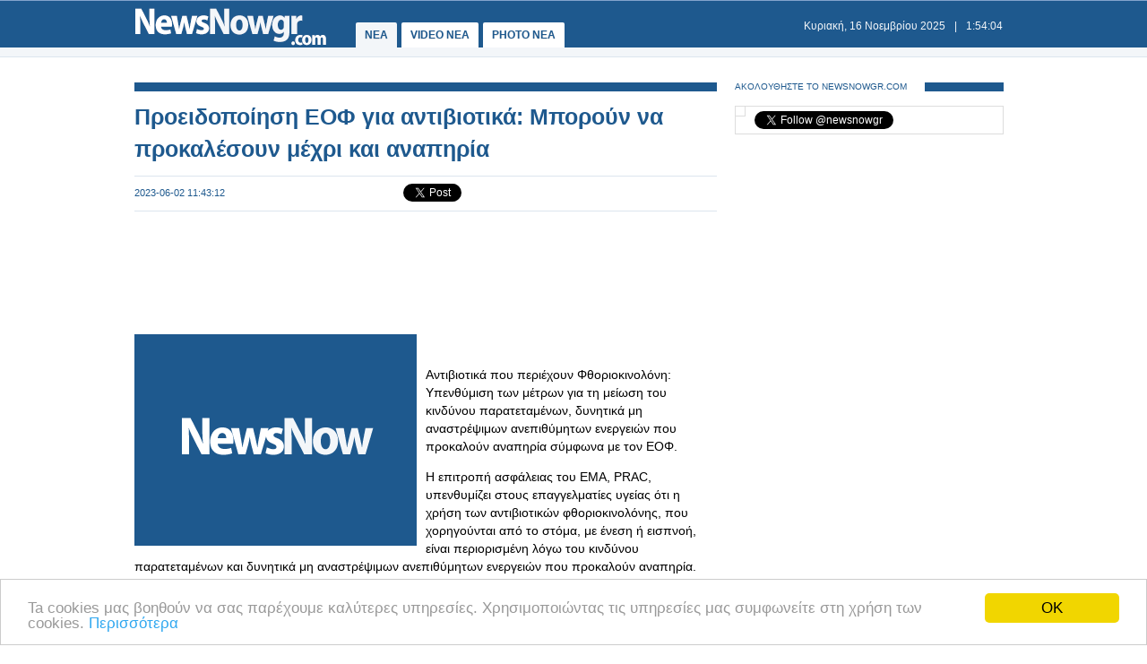

--- FILE ---
content_type: text/html
request_url: https://www.newsnowgr.com/article/1435038/proeidopoiisi-eof-gia-antiviotika-mporoun-na-prokalesoun-mexri-kai-anapiria.html
body_size: 10155
content:
<!DOCTYPE html PUBLIC "-//W3C//DTD XHTML 1.0 Transitional//EN" "https://www.w3.org/TR/xhtml1/DTD/xhtml1-transitional.dtd">
<html>
<head>
<meta http-equiv="Content-Type" content="text/html; charset=utf-8">
<title>Προειδοποίηση ΕΟΦ για αντιβιοτικά: Μπορούν να προκαλέσουν μέχρι και αναπηρία | NewsNowgr.com</title>
<meta name="description" content="Προειδοποίηση ΕΟΦ για αντιβιοτικά: Μπορούν να προκαλέσουν μέχρι και αναπηρία  Αντιβιοτικά που περιέχουν Φθοριοκινολόνη: Υπενθύμιση των μέτρων για τη μείωση του κινδύνου παρατεταμένων, δυνητικά μη αναστρέψιμων ανεπιθύμητων ενεργειών που προκαλούν αναπηρία σύμφωνα με τον ΕΟΦ." />
<meta name="keywords" lang="el" content="Προειδοποίηση ΕΟΦ,Μπορούν" />
<meta name="keywords" lang="en" content="proeidopoiisi eof,mporoun" />
<meta name="news_keywords" content="Προειδοποίηση ΕΟΦ,Μπορούν" />
<meta property="og:title" content="Προειδοποίηση ΕΟΦ για αντιβιοτικά: Μπορούν να προκαλέσουν μέχρι και αναπηρία" />
<meta property="og:type" content="article" />
<meta property="og:url" content="https://www.newsnowgr.com/article/1435038/proeidopoiisi-eof-gia-antiviotika-mporoun-na-prokalesoun-mexri-kai-anapiria.html"/>
<meta property="og:image" content="https://images.newsnowgreece.com/143/1435038/1.jpg"/>

<meta property="og:site_name" content="NewsNowgr.com"/>
<meta property="fb:app_id" content="506822996024414"/>
<meta property="fb:admins" content="100004988291129"/>
<meta property="og:description" content="Προειδοποίηση ΕΟΦ για αντιβιοτικά: Μπορούν να προκαλέσουν μέχρι και αναπηρία  Αντιβιοτικά που περιέχουν Φθοριοκινολόνη: Υπενθύμιση των μέτρων για τη μείωση του κινδύνου παρατεταμένων, δυνητικά μη αναστρέψιμων ανεπιθύμητων ενεργειών που προκαλούν αναπηρία σύμφωνα με τον ΕΟΦ."/>
<link rel="stylesheet" type="text/css" href="/static/css/newsnow.css?v=33" />
<link rel="stylesheet" type="text/css" media="only screen and (max-device-width: 480px)" href="/static/css/mobile.css" />
<meta name="viewport" content="width=device-width,initial-scale=1" />
<link rel="alternate" type="application/rss+xml" title="Newsnowgr.com Τα καλύτερα βίντεο" href="https://www.newsnowgr.com/sitemap-rsspop.xml" />
<link rel="shortcut icon" href="/static/gfx/favicon.ico" />
<link rel="image_src" href="https://images.newsnowgreece.com/143/1435038/1.jpg"><link rel="canonical" href="https://www.newsnowgr.com/article/1435038/proeidopoiisi-eof-gia-antiviotika-mporoun-na-prokalesoun-mexri-kai-anapiria.html" />
<meta http-equiv="refresh" content="300" /><script data-cfasync= "false" >
(function(v,i,d,p,u){d[v]=d[v]||function(){ (d[v].q=d[v].q||[["time",0,+new Date()]]).push(arguments)}; u=p.getElementsByTagName(i)[0];p=p.createElement(i); p.async=1; p.src="https://s.vidpulse.com/all/vp.js"; u.parentNode.insertBefore(p,u)})("vidpulse","script",window,document); vidpulse("create", "vp_V4oJG2");
</script>

<script async src="//pagead2.googlesyndication.com/pagead/js/adsbygoogle.js"></script>
<script type="text/javascript">
  var _gaq = _gaq || [];
  _gaq.push(['_setAccount', 'UA-30290732-1']);
  _gaq.push(['_trackPageview']);

  (function() {
    var ga = document.createElement('script'); ga.type = 'text/javascript'; ga.async = true;
    ga.src = ('https:' == document.location.protocol ? 'https://ssl' : 'http://www') + '.google-analytics.com/ga.js';
    var s = document.getElementsByTagName('script')[0]; s.parentNode.insertBefore(ga, s);
  })();
</script>
<link href="https://plus.google.com/113820722435854834732" rel="publisher" />
<script type="text/javascript">
    window.___gcfg = {lang: 'el'};
    (function()
    {var po = document.createElement("script");
    po.type = "text/javascript"; po.async = true;po.src = "https://apis.google.com/js/plusone.js";
    var s = document.getElementsByTagName("script")[0];
    s.parentNode.insertBefore(po, s);
    })();
</script>
</head>
<body>

    <div id="fb-root"></div>
    <script>(function(d, s, id) { var js, fjs = d.getElementsByTagName(s)[0]; if (d.getElementById(id)) return; js = d.createElement(s); js.id = id; js.src = "//connect.facebook.net/el_GR/all.js#xfbml=1&appId=506822996024414"; fjs.parentNode.insertBefore(js, fjs); } (document, 'script', 'facebook-jssdk'));</script>
    <div id="container">
        <div id="header1">
            <div id="header2">
                    <div id="header2content">
                            <div id="logo"><a href="/"><img src="/static/gfx/nn2.png" width="215" height="42" border="0" title="Νεα"></a></div>
                            <div id="navigation">
                            <a href="/" title="ΝΕΑ ΤΩΡΑ" id="navselected">ΝΕΑ</a>
                            <a href="/video" title="VIDEO ΝΕΑ ΤΩΡΑ" >VIDEO NEA</a>
                            <a href="/photo" title="PHOTO ΝΕΑ ΤΩΡΑ" >PHOTO NEA</a>
                            <!-- <a href="https://ekloges.newsnowgr.com/" title="ΕΚΛΟΓΕΣ 2012" >ΕΚΛΟΓΕΣ</a>							 -->
                            </div>
                            <div id="datetime" style="width: 354px"><span id="date">&nbsp;</span>|<span id="time">&nbsp;</span></div>
                    </div>
            </div>

            <div id="header3" >
                    <div id="header3content">

                    </div>
            </div>
        </div>

	<div id="contentcontainer">

         
<div id="maincontent">
    <div id="fullarticle">
        <div id="fullarticletitle">
            <h1><a href="/article/1435038/proeidopoiisi-eof-gia-antiviotika-mporoun-na-prokalesoun-mexri-kai-anapiria.html" title="Προειδοποίηση ΕΟΦ για αντιβιοτικά: Μπορούν να προκαλέσουν μέχρι και αναπηρία">Προειδοποίηση ΕΟΦ για αντιβιοτικά: Μπορούν να προκαλέσουν μέχρι και αναπηρία</a></h1>
        </div>
        <div id="fullarticlesubtitle">
            <div id="fullarticletime">2023-06-02 11:43:12</div>
            <div id="fullarticlelike">	<div class="fb-like" data-href="http://www.newsnowgr.com/article/1435038/proeidopoiisi-eof-gia-antiviotika-mporoun-na-prokalesoun-mexri-kai-anapiria.html" data-send="false" data-layout="button_count" data-width="130" data-show-faces="false"></div>
	<div id="googletwitterbuttons">
		<div class="g-plusone" data-size="medium"></div>
		<a href="https://twitter.com/share" class="twitter-share-button" data-via="newsnowgr">Tweet</a>
		<script>!function(d,s,id){var js,fjs=d.getElementsByTagName(s)[0];if(!d.getElementById(id)){js=d.createElement(s);js.id=id;js.src="//platform.twitter.com/widgets.js";fjs.parentNode.insertBefore(js,fjs);}}(document,"script","twitter-wjs");</script>
	</div></div>
        </div>
		<div style="margin: 16px 0; text-align: center;">
<!-- NN Responsive -->
<ins class="adsbygoogle"
     style="display:block"
     data-ad-client="ca-pub-5333395143618613"
     data-ad-slot="7565493173"
     data-ad-format="horizontal"></ins>
<script>
(adsbygoogle = window.adsbygoogle || []).push({});
</script>
</div>        <div id="fullarticlephoto">

				<img src="https://www.newsnowgr.com/static/gfx/nn315x236.gif" alt="Φωτογραφία για Προειδοποίηση ΕΟΦ για αντιβιοτικά: Μπορούν να προκαλέσουν μέχρι και αναπηρία" width="315" height="236">
				        </div>

                <div id="fullarticletext"><p></p><br /><br />Αντιβιοτικά που περιέχουν Φθοριοκινολόνη: Υπενθύμιση των μέτρων για τη μείωση του κινδύνου παρατεταμένων, δυνητικά μη αναστρέψιμων ανεπιθύμητων ενεργειών που προκαλούν αναπηρία σύμφωνα με τον ΕΟΦ.<p></p><p>Η επιτροπή ασφάλειας του EMA, PRAC, υπενθυμίζει στους επαγγελματίες υγείας ότι η χρήση των αντιβιοτικών φθοριοκινολόνης, που χορηγούνται από το στόμα, με ένεση ή εισπνοή, είναι περιορισμένη λόγω του κινδύνου παρατεταμένων και δυνητικά μη αναστρέψιμων ανεπιθύμητων ενεργειών που προκαλούν αναπηρία. <br /><br />Αυτοί οι περιορισμοί θεσπίστηκαν το 2019 μετά από επανεξέταση σε επίπεδο ΕΕ σχετικά με αυτές τις πολύ σπάνιες, αλλά σοβαρές ανεπιθύμητες ενέργειες. Μια μελέτη που χρηματοδοτήθηκε από τον ΕΜΑ έδειξε ότι, αν και η χρήση των αντιβιοτικών φθοριοκινολόνης έχει μειωθεί, τα φάρμακα αυτά μπορεί να εξακολουθούν να συνταγογραφούνται εκτός των συνιστώμενων χρήσεων τους. <br /><div id="articleAd">   
<!-- NN Responsive -->
<ins class="adsbygoogle"
     style="display:block"
     data-ad-client="ca-pub-5333395143618613"
     data-ad-slot="7565493173"
     data-ad-format="auto"></ins>
<script>
(adsbygoogle = window.adsbygoogle || []).push({});
</script>
</div><br />Οι περιορισμοί στη χρήση των αντιβιοτικών φθοριοκινολόνης σημαίνουν ότι δεν πρέπει να χρησιμοποιούνται: <br /><br /></p><p style="text-align: center;">advertisement<br /><br /></p><p> <br /><br />• για τη θεραπεία λοιμώξεων που μπορεί να βελτιωθούν χωρίς θεραπεία ή δεν είναι σοβαρές (όπως λοιμώξεις του λαιμού) <br /><br />• για τη θεραπεία μη βακτηριακών λοιμώξεων, π.χ. μη βακτηριακή (χρόνια) προστατίτιδα <br /><br />• για την πρόληψη της διάρροιας των ταξιδιωτών ή των επαναλαμβανόμενων λοιμώξεων του κατώτερου ουροποιητικού συστήματος (ουρολοιμώξεις που δεν επεκτείνονται πέρα από την ουροδόχο κύστη) <br /><br />• για τη θεραπεία ήπιων ή μέτριων βακτηριακών λοιμώξεων, εκτός εάν δεν μπορούν να χρησιμοποιηθούν άλλα αντιβακτηριακά φάρμακα που προτείνονται συνήθως για αυτές τις λοιμώξεις. <br /><br />Αντιβιοτικά που περιέχουν Φθοριοκινολόνη: υπενθύμιση των μέτρων για τη μείωση του κινδύνου παρατεταμένων, δυνητικά μη αναστρέψιμων ανεπιθύμητων ενεργειών που προκαλούν αναπηρία <br /><br />Είναι σημαντικό να αποφεύγονται οι φθοριοκινολόνες σε ασθενείς που είχαν στο παρελθόν σοβαρές ανεπιθύμητες ενέργειες με ένα αντιβιοτικό φθοριοκινολόνης ή κινολόνης. Θα πρέπει να χρησιμοποιούνται με ιδιαίτερη προσοχή στους ηλικιωμένους, σε ασθενείς με νεφρική νόσο και σε όσους έχουν υποβληθεί σε μεταμόσχευση οργάνου, επειδή αυτοί οι ασθενείς διατρέχουν υψηλότερο κίνδυνο τραυματισμού των τενόντων. Δεδομένου ότι η χρήση ενός κορτικοστεροειδούς με μια φθοριοκινολόνη αυξάνει επίσης αυτόν τον κίνδυνο, θα πρέπει να αποφεύγεται η συνδυασμένη χρήση αυτών των φαρμάκων. <br /><br />Η μελέτη, η οποία αξιολόγησε δεδομένα από την πρωτοβάθμια περίθαλψη σε έξι ευρωπαϊκές χώρες (Βέλγιο, Γαλλία, Γερμανία, Ολλανδία, Ισπανία και Ηνωμένο Βασίλειο) μεταξύ του 2016 και του 2021, υποστηρίζει ότι τα μέτρα που ελήφθησαν για τον περιορισμό της χρήσης αυτών των φαρμάκων ως αποτέλεσμα της επανεξέτασης σε επίπεδο ΕΕ είχαν μέτρια επίδραση. <br /><br />Η Επιστολή προς Επαγγελματίες Υγείας (DHPC) θα αποστέλλεται πλέον στους επαγγελματίες υγείας στην ΕΕ. Αυτή η Επιστολή προς Επαγγελματίες Υγείας (DHPC) θα τονίζει ότι τα φάρμακα αυτά θα πρέπει να συνταγογραφούνται μόνο για τις εγκεκριμένες ενδείξεις τους και μετά από προσεκτική αξιολόγηση των οφελών και των κινδύνων σε μεμονωμένους ασθενείς.</p><p>Πληροφορίες για τους ασθενείς <br /><br />Τα αντιβιοτικά φθοριοκινολόνης μπορεί να προκαλέσουν σοβαρές ανεπιθύμητες ενέργειες που αφορούν το νευρικό σύστημα, τους τένοντες, τους μύες και τις αρθρώσεις. Ο γιατρός σας θα πρέπει να συνταγογραφεί αυτά τα φάρμακα μόνο σύμφωνα με τις εγκεκριμένες ενδείξεις τους. <br /><br />• Αυτές οι πολύ σπάνιες, αλλά σοβαρές ανεπιθύμητες ενέργειες περιλαμβάνουν φλεγμονή ή ρήξη τενόντων, μυϊκό πόνο ή αδυναμία, πόνο ή πρήξιμο στις αρθρώσεις, δυσκολία στο περπάτημα, αίσθημα τσιμπήματος από καρφίτσες και βελόνες, καυσαλγία, κόπωση, κατάθλιψη, προβλήματα μνήμης, ύπνου, όρασης και ακοής και αλλοιωμένη γεύση και όσφρηση. <br /><br />• Το οίδημα και ο τραυματισμός των τενόντων μπορεί να εμφανιστούν εντός 2 ημερών από την έναρξη της θεραπείας με φθοριοκινολόνη, αλλά μπορεί να εμφανιστούν ακόμη και αρκετούς μήνες μετά τη διακοπή της θεραπείας. <br /><br />• Εάν είστε άνω των 60 ετών, έχετε ιστορικό νεφρικών προβλημάτων ή έχετε υποβληθεί σε μεταμόσχευση οργάνου ή εάν λαμβάνετε κορτικοστεροειδή (φάρμακα όπως η πρεδνιζολόνη ή <br /><br />υδροκορτιζόνη), έχετε μεγαλύτερο κίνδυνο να αναπτύξετε βλάβη στους τένοντες με τη συγχορήγηση φθοριοκινολόνης. <br /><br />• Εάν παρουσιάσετε τις ακόλουθες ανεπιθύμητες ενέργειες, διακόψτε τη θεραπεία και επικοινωνήστε αμέσως με το γιατρό σας: <br /><br />− πόνο ή πρήξιμο στους τένοντες, ιδίως στον αστράγαλο ή τη γάμπα. Εάν συμβεί αυτό, ξεκουράστε την επώδυνη περιοχή <br /><br />− πόνο, μούδιασμα, μυρμήγκιασμα, πρήξιμο ή μυϊκή αδυναμία σε διάφορα μέρη του σώματος, συχνά ξεκινώντας από τα χέρια ή τα πόδια, που επιδεινώνεται με την πάροδο του χρόνου <br /><br />− έντονη κόπωση, κατάθλιψη, φτωχή μνήμη ή σοβαρά προβλήματα ύπνου <br /><br />− αλλαγές στην όραση, την ακοή, τη γεύση και την όσφρηση <br /><br />− πρήξιμο στους ώμους, τα χέρια ή τα πόδια σας ή πόνους στις αρθρώσεις σας. <br /><br />Εσείς και ο γιατρός σας θα αποφασίσετε αν μπορείτε να συνεχίσετε τη θεραπεία ή αν χρειάζεστε έναν άλλο τύπο αντιβιοτικού. <br /><br />Αντιβιοτικά που περιέχουν Φθοριοκινολόνη: υπενθύμιση των μέτρων για τη μείωση του κινδύνου παρατεταμένων, δυνητικά μη αναστρέψιμων ανεπιθύμητων ενεργειών που προκαλούν αναπηρία <br /><br />• Δεν πρέπει να πάρετε φάρμακο που περιέχει φθοριοκινολόνη εάν είχατε ποτέ μια σοβαρή ανεπιθύμητη ενέργεια με ένα φάρμακο φθοριοκινολόνης ή ένα φάρμακο κινολόνης. <br /><br />• Εάν έχετε οποιεσδήποτε ερωτήσεις ή ανησυχίες σχετικά με τα φάρμακά σας, μιλήστε με το γιατρό ή το φαρμακοποιό σας.</p><p>Πληροφορίες για τους επαγγελματίες υγείας <br /><br />• Τα ευρήματα της μελέτης που πραγματοποιήθηκε κατ' εντολή του ΕΜΑ (EUPAS37856) υποδηλώνουν ότι οι φθοριοκινολόνες εξακολουθούν να συνταγογραφούνται εκτός των περιορισμών τους. <br /><br />• Ο ΕΜΑ επισημαίνει επίσης ότι η μελέτη υπόκειται σε περιορισμούς και ότι θα πρέπει συνεπώς να δίνεται προσοχή κατά την ερμηνεία των δεδομένων της. <br /><br />• Υπενθυμίζεται στους επαγγελματίες υγείας το αποτέλεσμα της επανεξέτασης σε ολόκληρη την ΕΕ των εισπνεόμενων και συστηματικών αντιβιοτικών κινολόνης και φθοριοκινολόνης που διεξήχθη το 2018 από τον EMA. Η εν λόγω επανεξέταση οδήγησε σε σημαντικούς περιορισμούς στη χρήση αυτών των φαρμάκων λόγω του κινδύνου σπάνιων αλλά παρατεταμένων (διάρκειας μηνών ή χρόνων), σοβαρών και δυνητικά μη αναστρέψιμων ανεπιθύμητων ενεργειών που επηρεάζουν διαφορετικά, ενίοτε πολλαπλά, συστήματα του σώματος (μυοσκελετικό, νευρικό, ψυχιατρικό και αισθητήριο) και οι οποίες προκαλούν αναπηρία. <br /><br />• Αυτές οι ανεπιθύμητες ενέργειες μπορούν να περιοριστούν με τη συνταγογράφηση αυτών των φαρμάκων μόνο στο πλαίσιο των εγκεκριμένων ενδείξεών τους και μετά από προσεκτική αξιολόγηση των οφελών και των κινδύνων σε μεμονωμένους ασθενείς. <br /><br />• Ιδιαίτερη προσοχή πρέπει να δίνεται όταν συνταγογραφούνται φάρμακα φθοριοκινολόνης σε ηλικιωμένους ασθενείς, σε ασθενείς με νεφρική δυσλειτουργία, μεταμόσχευση συμπαγών οργάνων ή που λαμβάνουν συστηματικά κορτικοστεροειδή, καθώς ο κίνδυνος ορισμένων ανεπιθύμητων ενεργειών (π.χ. τενοντίτιδα, ρήξη τένοντα) είναι υψηλότερος σε αυτούς τους ασθενείς. Θα πρέπει να αποφεύγεται η ταυτόχρονη θεραπεία φθοριοκινολόνης και κορτικοστεροειδούς φαρμάκου. <br /><br />• Οι ασθενείς θα πρέπει να ενημερώνονται για τους κινδύνους που σχετίζονται με τις φθοριοκινολόνες πριν από την έναρξη της θεραπείας, συμπεριλαμβανομένου του δυνητικά παρατεταμένου και σοβαρού χαρακτήρα αυτών των ανεπιθύμητων ενεργειών, και να συμβουλεύονται για τη διακοπή της μιλώντας με τον γιατρό τους με τα πρώτα σημάδια ή συμπτώματα αυτών των ανεπιθύμητων ενεργειών. <br /><br />• Η θεραπεία με φθοριοκινολόνες θα πρέπει να διακόπτεται και να εξετάζεται το ενδεχόμενο εναλλακτικής θεραπείας με την πρώτη ένδειξη πόνου ή φλεγμονής του τένοντα ή συμπτωμάτων νευροπάθειας, όπως πόνος, κάψιμο, μυρμήγκιασμα, μούδιασμα ή αδυναμία, ώστε να αποφευχθεί η ανάπτυξη δυνητικά μη αναστρέψιμων ανεπιθύμητων ενεργειών.</p><p>Περισσότερα για το φάρμακο <br /><br />Τα φάρμακα φθοριοκινολόνης είναι μια οικογένεια αντιβιοτικών ευρέος φάσματος που σκοτώνουν τα βακτήρια και καταπολεμούν τις λοιμώξεις. Χρησιμοποιούνται για τη θεραπεία ορισμένων τύπων σοβαρών λοιμώξεων όταν άλλα αντιβιοτικά δεν είναι κατάλληλα. <br /><br />Η επανεξέταση σε επίπεδο ΕΕ, που διεξήχθη το 2018 από τον ΕΜΑ, αφορούσε φάρμακα φθοριοκινολονών που χορηγούνται συστηματικά (από το στόμα ή με ένεση) και εισπνεόμενα, και περιελάμβανε φάρμακα που περιέχουν σιπροφλοξασίνη, φλουμεκίνη, λεβοφλοξασίνη, λομεφλοξασίνη, μοξιφλοξασίνη, νορφλοξασίνη, οφλοξασίνη, πεφλοξασίνη, προυλιφλοξασίνη και ρουφλοξασίνη. Τα φάρμακα που περιέχουν φθοριοκινολόνη έχουν εγκριθεί σε διάφορα κράτη μέλη της ΕΕ με διαφορετικές εμπορικές ονομασίες. </p><p>πηγή <br /></p><br /> <span class="sourcename">themaygeias</span>		</div>
        <div style="margin: 16px 0; text-align: center;">
<!-- NN Responsive -->
<ins class="adsbygoogle"
     style="display:block"
     data-ad-client="ca-pub-5333395143618613"
     data-ad-slot="7565493173"
     data-ad-format="auto"></ins>
<script>
(adsbygoogle = window.adsbygoogle || []).push({});
</script>
</div>
        <div class="heading"><span class="headingtext">ΜΟΙΡΑΣΤΕΙΤΕ</span></div>
        <div id="fullarticlelikebottom">	<div class="fb-like" data-href="http://www.newsnowgr.com/article/1435038/proeidopoiisi-eof-gia-antiviotika-mporoun-na-prokalesoun-mexri-kai-anapiria.html" data-send="false" data-layout="button_count" data-width="130" data-show-faces="false"></div>
	<div id="googletwitterbuttons">
		<div class="g-plusone" data-size="medium"></div>
		<a href="https://twitter.com/share" class="twitter-share-button" data-via="newsnowgr">Tweet</a>
		<script>!function(d,s,id){var js,fjs=d.getElementsByTagName(s)[0];if(!d.getElementById(id)){js=d.createElement(s);js.id=id;js.src="//platform.twitter.com/widgets.js";fjs.parentNode.insertBefore(js,fjs);}}(document,"script","twitter-wjs");</script>
	</div></div>
        <div class="heading"><span class="headingtext">ΔΕΙΤΕ ΑΚΟΜΑ</span></div>
        	
    
	<div class="prevnext">
		<div class="prevnextphoto">
			<a href="/article/1435037/o-troxos-tis-tyxis-pire-tin-protia---analytika-i-tiletheasi-162023.html" title="Ο ΤΡΟΧΟΣ ΤΗΣ ΤΥΧΗΣ πήρε την πρωτιά - Αναλυτικά η τηλεθέαση (1/6/2023)"><img src="https://www.newsnowgr.com/static/gfx/nn124x78.gif" width="124" height="78" border="0" alt="Ο ΤΡΟΧΟΣ ΤΗΣ ΤΥΧΗΣ πήρε την πρωτιά - Αναλυτικά η τηλεθέαση (1/6/2023)"></a>						
		</div>
		<div class="prevnexttitle">
			<div class="prevnextheader">ΠΡΟΗΓΟΥΜΕΝΟ ΑΡΘΡΟ</div>
			<a href="/article/1435037/o-troxos-tis-tyxis-pire-tin-protia---analytika-i-tiletheasi-162023.html" title="Ο ΤΡΟΧΟΣ ΤΗΣ ΤΥΧΗΣ πήρε την πρωτιά - Αναλυτικά η τηλεθέαση (1/6/2023)">Ο ΤΡΟΧΟΣ ΤΗΣ ΤΥΧΗΣ πήρε την πρωτιά - Αναλυτικά η τηλεθέαση (1/6/2023)</a>
		</div>
	</div>
			
    <div class="prevnext right">
		<div class="prevnextphoto">
			<a href="/article/1435039/stin-proti-thesi-o-paradeisos---analytika-i-tiletheasi-162023.html" title="Στην πρώτη θέση ο ΠΑΡΑΔΕΙΣΟΣ - Αναλυτικά η τηλεθέαση (1/6/2023)"><img src="https://www.newsnowgr.com/static/gfx/nn124x78.gif" width="124" height="78" border="0" alt="Στην πρώτη θέση ο ΠΑΡΑΔΕΙΣΟΣ - Αναλυτικά η τηλεθέαση (1/6/2023)"></a>						
		</div>
		<div class="prevnexttitle">
			<div class="prevnextheader">ΕΠΟΜΕΝΟ ΑΡΘΡΟ</div>
			<a href="/article/1435039/stin-proti-thesi-o-paradeisos---analytika-i-tiletheasi-162023.html" title="Στην πρώτη θέση ο ΠΑΡΑΔΕΙΣΟΣ - Αναλυτικά η τηλεθέαση (1/6/2023)">Στην πρώτη θέση ο ΠΑΡΑΔΕΙΣΟΣ - Αναλυτικά η τηλεθέαση (1/6/2023)</a>
		</div>
	</div>

	<!--<div id="reembed_widget_videos_top" class="reembed-widget" style="width: 100%; height: 410px;overflow:hidden"></div>-->

        <div class="heading clear"><span class="headingtext">ΣΧΟΛΙΑΣΤΕ</span></div>
        <div class="fb-comments" data-href="https://www.newsnowgr.com/article/1435038/proeidopoiisi-eof-gia-antiviotika-mporoun-na-prokalesoun-mexri-kai-anapiria.html" data-num-posts="6" data-width="650"></div>
		    </div>
</div>

<div id="rightcontent">

<div id="followwrap">
    <div class="heading">
            <span class="headingtext">ΑΚΟΛΟΥΘΗΣΤΕ ΤΟ NEWSNOWGR.COM</span>				
    </div>
    <div id="followus">
            <div class="g-plus" data-href="https://plus.google.com/113820722435854834732" data-width="300" data-height="131" data-theme="light"></div>
            <div class="fb-like" data-href="http://www.facebook.com/newsnowgr" data-send="false" data-width="288" data-show-faces="true"></div>
            <div class="t-follow">
                <a href="https://twitter.com/newsnowgr" class="twitter-follow-button" data-show-count="true">Follow @newsnowgr</a>
                <script>!function(d,s,id){var js,fjs=d.getElementsByTagName(s)[0];if(!d.getElementById(id)){js=d.createElement(s);js.id=id;js.src="//platform.twitter.com/widgets.js";fjs.parentNode.insertBefore(js,fjs);}}(document,"script","twitter-wjs");</script>
            </div>
    </div>
</div><div style="margin: 16px 0;">
<!-- NN Responsive -->
<ins class="adsbygoogle"
     style="display:block"
     data-ad-client="ca-pub-5333395143618613"
     data-ad-slot="7565493173"
     data-ad-format="auto"></ins>
<script>
(adsbygoogle = window.adsbygoogle || []).push({});
</script>
</div>        <div class="heading">
                <span class="headingtext">ΣΧΕΤΙΚΑ ΑΡΘΡΑ</span>
        </div>
                <div class="popularnews">
                    <div class="popularnewsphoto">
                            <a href="/article/1460575/oi-daskales-ton-nazi-katedidan-mathites-tou-dimotikou-gia-anapiria-kai-ypologizan-me-tous-mathites-poso-kostizei-sto-systima-enas-anapiros.html" title="Οι δασκάλες των Ναζί. Κατέδιδαν μαθητές του δημοτικού για αναπηρία και υπολόγιζαν με τους μαθητές πόσο κοστίζει στο σύστημα ένας ανάπηρος!">
                                <img src="https://images.newsnowgreece.com/146/1460575/oi-daskales-ton-nazi-katedidan-mathites-tou-dimotikou-gia-anapiria-kai-ypologizan-me-tous-mathites-poso-kostizei-sto-systima-enas-anapiros-1-124x78.jpg" width="124" height="78" border="0" alt="Οι δασκάλες των Ναζί. Κατέδιδαν μαθητές του δημοτικού για αναπηρία και υπολόγιζαν με τους μαθητές πόσο κοστίζει στο σύστημα ένας ανάπηρος!">
                            </a>						
                    </div>
                    <div class="popularnewstitle">
                            <a href="/article/1460575/oi-daskales-ton-nazi-katedidan-mathites-tou-dimotikou-gia-anapiria-kai-ypologizan-me-tous-mathites-poso-kostizei-sto-systima-enas-anapiros.html" title="Οι δασκάλες των Ναζί. Κατέδιδαν μαθητές του δημοτικού για αναπηρία και υπολόγιζαν με τους μαθητές πόσο κοστίζει στο σύστημα ένας ανάπηρος!">
                                Οι δασκάλες των Ναζί. Κατέδιδαν μαθητές του δημοτικού για αναπηρία και υπολόγιζαν με τους μαθητές πόσο κοστίζει στο σύστημα ένας ανάπηρος!                            </a>
                    </div>					
            </div>   
                <div class="popularnews">
                    <div class="popularnewsphoto">
                            <a href="/article/1460454/o-dromos-pros-tin-etoimotita-pos-mporei-i-ee-na-enisxysei-ti-stratiotiki-kinitikotita-i-proeidopoiisi-apostolou-tzitzikosta.html" title="Ο δρόμος προς την ετοιμότητα: Πώς μπορεί η ΕΕ να ενισχύσει τη στρατιωτική κινητικότητα. Η προειδοποίηση Απόστολου Τζιτζικώστα.">
                                <img src="https://www.newsnowgr.com/static/gfx/nn124x78.gif" width="124" height="78" border="0" alt="Ο δρόμος προς την ετοιμότητα: Πώς μπορεί η ΕΕ να ενισχύσει τη στρατιωτική κινητικότητα. Η προειδοποίηση Απόστολου Τζιτζικώστα.">
                            </a>						
                    </div>
                    <div class="popularnewstitle">
                            <a href="/article/1460454/o-dromos-pros-tin-etoimotita-pos-mporei-i-ee-na-enisxysei-ti-stratiotiki-kinitikotita-i-proeidopoiisi-apostolou-tzitzikosta.html" title="Ο δρόμος προς την ετοιμότητα: Πώς μπορεί η ΕΕ να ενισχύσει τη στρατιωτική κινητικότητα. Η προειδοποίηση Απόστολου Τζιτζικώστα.">
                                Ο δρόμος προς την ετοιμότητα: Πώς μπορεί η ΕΕ να ενισχύσει τη στρατιωτική κινητικότητα. Η προειδοποίηση Απόστολου Τζιτζικώστα.                            </a>
                    </div>					
            </div>   
                <div class="popularnews">
                    <div class="popularnewsphoto">
                            <a href="/article/1460326/agios-erotas---xloi-kai-patir-nikolaos-den-mporoun-na-agnoisoun-ta-synaisthimata-tous.html" title="Άγιος έρωτας - Χλόη και πατήρ Νικόλαος δεν μπορούν να αγνοήσουν τα συναισθήματά τους">
                                <img src="https://images.newsnowgreece.com/146/1460326/agios-erotas---xloi-kai-patir-nikolaos-den-mporoun-na-agnoisoun-ta-synaisthimata-tous-1-124x78.jpg" width="124" height="78" border="0" alt="Άγιος έρωτας - Χλόη και πατήρ Νικόλαος δεν μπορούν να αγνοήσουν τα συναισθήματά τους">
                            </a>						
                    </div>
                    <div class="popularnewstitle">
                            <a href="/article/1460326/agios-erotas---xloi-kai-patir-nikolaos-den-mporoun-na-agnoisoun-ta-synaisthimata-tous.html" title="Άγιος έρωτας - Χλόη και πατήρ Νικόλαος δεν μπορούν να αγνοήσουν τα συναισθήματά τους">
                                Άγιος έρωτας - Χλόη και πατήρ Νικόλαος δεν μπορούν να αγνοήσουν τα συναισθήματά τους                            </a>
                    </div>					
            </div>   
                <div class="popularnews">
                    <div class="popularnewsphoto">
                            <a href="/article/1460281/penikilini-posoi-einai-pragmatika-allergikoi-kai-pos-mporoun-na-to-mathoun.html" title="Πενικιλίνη: Πόσοι είναι πραγματικά αλλεργικοί και πώς μπορούν να το μάθουν">
                                <img src="https://images.newsnowgreece.com/146/1460281/penikilini-posoi-einai-pragmatika-allergikoi-kai-pos-mporoun-na-to-mathoun-1-124x78.jpg" width="124" height="78" border="0" alt="Πενικιλίνη: Πόσοι είναι πραγματικά αλλεργικοί και πώς μπορούν να το μάθουν">
                            </a>						
                    </div>
                    <div class="popularnewstitle">
                            <a href="/article/1460281/penikilini-posoi-einai-pragmatika-allergikoi-kai-pos-mporoun-na-to-mathoun.html" title="Πενικιλίνη: Πόσοι είναι πραγματικά αλλεργικοί και πώς μπορούν να το μάθουν">
                                Πενικιλίνη: Πόσοι είναι πραγματικά αλλεργικοί και πώς μπορούν να το μάθουν                            </a>
                    </div>					
            </div>   
                <div class="popularnews">
                    <div class="popularnewsphoto">
                            <a href="/article/1459879/anna-xatzisofia--gia-to-konstantinou-kai-elenis-tha-mporousame-na-pame-enan-xrono-akoma-sigourata-aftoteli-mporoun-na-synexistoun-gia-xronia.html" title="Άννα Χατζησοφιά  για το “Κωνσταντίνου και Ελένης”: Θα μπορούσαμε να πάμε έναν χρόνο ακόμα σίγουρα...Τα αυτοτελή μπορούν να συνεχιστούν για χρόνια">
                                <img src="https://images.newsnowgreece.com/145/1459879/anna-xatzisofia--gia-to-konstantinou-kai-elenis-tha-mporousame-na-pame-enan-xrono-akoma-sigourata-aftoteli-mporoun-na-synexistoun-gia-xronia-1-124x78.jpg" width="124" height="78" border="0" alt="Άννα Χατζησοφιά  για το “Κωνσταντίνου και Ελένης”: Θα μπορούσαμε να πάμε έναν χρόνο ακόμα σίγουρα...Τα αυτοτελή μπορούν να συνεχιστούν για χρόνια">
                            </a>						
                    </div>
                    <div class="popularnewstitle">
                            <a href="/article/1459879/anna-xatzisofia--gia-to-konstantinou-kai-elenis-tha-mporousame-na-pame-enan-xrono-akoma-sigourata-aftoteli-mporoun-na-synexistoun-gia-xronia.html" title="Άννα Χατζησοφιά  για το “Κωνσταντίνου και Ελένης”: Θα μπορούσαμε να πάμε έναν χρόνο ακόμα σίγουρα...Τα αυτοτελή μπορούν να συνεχιστούν για χρόνια">
                                Άννα Χατζησοφιά  για το “Κωνσταντίνου και Ελένης”: Θα μπορούσαμε να πάμε έναν χρόνο ακόμα σίγουρα...Τα αυτοτελή μπορούν να συνεχιστούν για χρόνια                            </a>
                    </div>					
            </div>   
                <div class="popularnews">
                    <div class="popularnewsphoto">
                            <a href="/article/1459814/eof-afstiri-proeidopoiisi-gia-psevdofarmako-gia-ton-diaviti.html" title="ΕΟΦ: Αυστηρή προειδοποίηση για ψευδοφάρμακο για τον διαβήτη">
                                <img src="https://images.newsnowgreece.com/145/1459814/eof-afstiri-proeidopoiisi-gia-psevdofarmako-gia-ton-diaviti-1-124x78.jpg" width="124" height="78" border="0" alt="ΕΟΦ: Αυστηρή προειδοποίηση για ψευδοφάρμακο για τον διαβήτη">
                            </a>						
                    </div>
                    <div class="popularnewstitle">
                            <a href="/article/1459814/eof-afstiri-proeidopoiisi-gia-psevdofarmako-gia-ton-diaviti.html" title="ΕΟΦ: Αυστηρή προειδοποίηση για ψευδοφάρμακο για τον διαβήτη">
                                ΕΟΦ: Αυστηρή προειδοποίηση για ψευδοφάρμακο για τον διαβήτη                            </a>
                    </div>					
            </div>   
    

<div style="margin: 16px 0;">
<script type="text/javascript"><!--
google_ad_client = "ca-pub-4161694526145512";
/* newsnowgr.com / 300x250 */
google_ad_slot = "8735669148/7119208548/8595916428";
google_ad_width = 300;
google_ad_height = 250;
//-->
</script>
<script type="text/javascript"
src="//pagead2.googlesyndication.com/pagead/show_ads.js">
</script>
</div>        <div class="heading">
                <span class="headingtext">ΠΡΟΗΓΟΥΜΕΝΑ ΑΡΘΡΑ</span>
        </div>
                <div class="popularnews">
                    <div class="popularnewsphoto">
                            <a href="/article/1435036/to-soi-sou-pire-tin-koryfi---deite-ta-noumera-tiletheasis-1854-162023.html" title="ΤΟ ΣΟΙ ΣΟΥ πήρε την κορυφή - Δείτε τα νούμερα τηλεθέασης (18/54) 1/6/2023">
                                <img src="https://www.newsnowgr.com/static/gfx/nn124x78.gif" width="124" height="78" border="0" alt="ΤΟ ΣΟΙ ΣΟΥ πήρε την κορυφή - Δείτε τα νούμερα τηλεθέασης (18/54) 1/6/2023">
                            </a>						
                    </div>
                    <div class="popularnewstitle">
                            <a href="/article/1435036/to-soi-sou-pire-tin-koryfi---deite-ta-noumera-tiletheasis-1854-162023.html" title="ΤΟ ΣΟΙ ΣΟΥ πήρε την κορυφή - Δείτε τα νούμερα τηλεθέασης (18/54) 1/6/2023">
                                ΤΟ ΣΟΙ ΣΟΥ πήρε την κορυφή - Δείτε τα νούμερα τηλεθέασης (18/54) 1/6/2023                            </a>
                    </div>					
            </div>   
                <div class="popularnews">
                    <div class="popularnewsphoto">
                            <a href="/article/1435035/dynati-protia-gia-tin-SUPER-katerina---deite-ta-noumera-tiletheasis-1854-162023.html" title="Δυνατή πρωτιά για την SUPER ΚΑΤΕΡΙΝΑ - Δείτε τα νούμερα τηλεθέασης (18/54) 1/6/2023">
                                <img src="https://www.newsnowgr.com/static/gfx/nn124x78.gif" width="124" height="78" border="0" alt="Δυνατή πρωτιά για την SUPER ΚΑΤΕΡΙΝΑ - Δείτε τα νούμερα τηλεθέασης (18/54) 1/6/2023">
                            </a>						
                    </div>
                    <div class="popularnewstitle">
                            <a href="/article/1435035/dynati-protia-gia-tin-SUPER-katerina---deite-ta-noumera-tiletheasis-1854-162023.html" title="Δυνατή πρωτιά για την SUPER ΚΑΤΕΡΙΝΑ - Δείτε τα νούμερα τηλεθέασης (18/54) 1/6/2023">
                                Δυνατή πρωτιά για την SUPER ΚΑΤΕΡΙΝΑ - Δείτε τα νούμερα τηλεθέασης (18/54) 1/6/2023                            </a>
                    </div>					
            </div>   
                <div class="popularnews">
                    <div class="popularnewsphoto">
                            <a href="/article/1435034/to-HAPPY-DAY-stin-koryfi---analytika-ta-pososta-1854-162023.html" title="Το HAPPY DAY στην κορυφή! - Αναλυτικά τα ποσοστά (18/54) 1/6/2023">
                                <img src="https://www.newsnowgr.com/static/gfx/nn124x78.gif" width="124" height="78" border="0" alt="Το HAPPY DAY στην κορυφή! - Αναλυτικά τα ποσοστά (18/54) 1/6/2023">
                            </a>						
                    </div>
                    <div class="popularnewstitle">
                            <a href="/article/1435034/to-HAPPY-DAY-stin-koryfi---analytika-ta-pososta-1854-162023.html" title="Το HAPPY DAY στην κορυφή! - Αναλυτικά τα ποσοστά (18/54) 1/6/2023">
                                Το HAPPY DAY στην κορυφή! - Αναλυτικά τα ποσοστά (18/54) 1/6/2023                            </a>
                    </div>					
            </div>   
                <div class="popularnews">
                    <div class="popularnewsphoto">
                            <a href="/article/1435033/tiletheasi-afta-einai-ta-15-5pm-me-2mm---ti-ekanan-oi-enimerotikes-kai-psyxagogikes-ekpompes-162023.html" title="ΤΗΛΕΘΕΑΣΗ: Αυτά είναι τα 15' (5π.μ με 2μ.μ) - Τι έκαναν οι ενημερωτικές και ψυχαγωγικές εκπομπές; (1/6/2023)">
                                <img src="https://www.newsnowgr.com/static/gfx/nn124x78.gif" width="124" height="78" border="0" alt="ΤΗΛΕΘΕΑΣΗ: Αυτά είναι τα 15' (5π.μ με 2μ.μ) - Τι έκαναν οι ενημερωτικές και ψυχαγωγικές εκπομπές; (1/6/2023)">
                            </a>						
                    </div>
                    <div class="popularnewstitle">
                            <a href="/article/1435033/tiletheasi-afta-einai-ta-15-5pm-me-2mm---ti-ekanan-oi-enimerotikes-kai-psyxagogikes-ekpompes-162023.html" title="ΤΗΛΕΘΕΑΣΗ: Αυτά είναι τα 15' (5π.μ με 2μ.μ) - Τι έκαναν οι ενημερωτικές και ψυχαγωγικές εκπομπές; (1/6/2023)">
                                ΤΗΛΕΘΕΑΣΗ: Αυτά είναι τα 15' (5π.μ με 2μ.μ) - Τι έκαναν οι ενημερωτικές και ψυχαγωγικές εκπομπές; (1/6/2023)                            </a>
                    </div>					
            </div>   
                <div class="popularnews">
                    <div class="popularnewsphoto">
                            <a href="/article/1435032/anakoinosi-ypopsifiotitas-tou-proedrou-tis-koinotitas-mytika-dimitri-farrou-me-to-syndyasmo-tou-dimarxou-gianni-triantafyllaki-.html" title="Ανακοίνωση υποψηφιότητας του Προέδρου της Κοινότητας Μύτικα Δημήτρη Φάρρου, με το συνδυασμό του Δημάρχου Γιάννη Τριανταφυλλάκη .">
                                <img src="https://www.newsnowgr.com/static/gfx/nn124x78.gif" width="124" height="78" border="0" alt="Ανακοίνωση υποψηφιότητας του Προέδρου της Κοινότητας Μύτικα Δημήτρη Φάρρου, με το συνδυασμό του Δημάρχου Γιάννη Τριανταφυλλάκη .">
                            </a>						
                    </div>
                    <div class="popularnewstitle">
                            <a href="/article/1435032/anakoinosi-ypopsifiotitas-tou-proedrou-tis-koinotitas-mytika-dimitri-farrou-me-to-syndyasmo-tou-dimarxou-gianni-triantafyllaki-.html" title="Ανακοίνωση υποψηφιότητας του Προέδρου της Κοινότητας Μύτικα Δημήτρη Φάρρου, με το συνδυασμό του Δημάρχου Γιάννη Τριανταφυλλάκη .">
                                Ανακοίνωση υποψηφιότητας του Προέδρου της Κοινότητας Μύτικα Δημήτρη Φάρρου, με το συνδυασμό του Δημάρχου Γιάννη Τριανταφυλλάκη .                            </a>
                    </div>					
            </div>   
    

<div style="margin: 16px 0;">
<script type="text/javascript"><!--
google_ad_client = "ca-pub-4161694526145512";
/* newsnowgr.com / 300x250 */
google_ad_slot = "8735669148/7119208548/8595916428";
google_ad_width = 300;
google_ad_height = 250;
//-->
</script>
<script type="text/javascript"
src="//pagead2.googlesyndication.com/pagead/show_ads.js">
</script>
</div>
</div>
	</div>

	<div id="footerheading"></div>
	<div id="footer">
            <div id="footercontent">
                <div id="footerleft">
                    <div id="footerlogo">
                        <a href="/"><img id="logo" src="/static/gfx/nn2.png" width="215" height="42" border="0"></a>
                    </div>
                    <div id="footersocial">
                        <div id="gplusfbtw">
                            <span><a href="https://plus.google.com/113820722435854834732/posts"><img src="/static/gfx/gplus.png"></a></span>
                            <span><a href="https://www.facebook.com/newsnowgr"><img src="/static/gfx/fb.png"></a></span>
                            <span><a href="https://www.twitter.com/newsnowgr"><img src="/static/gfx/tw.png"></a></span>
                        </div>
                        <div id="inews">
                            Οι <a href="https://www.inewsgr.com/" target="_blank">Ειδήσεις</a> του NewsNowgr.com στο <a href="https://www.inewsgr.com/" target="_blank">iNews</a>
                        </div>
                    </div>
                </div>
                <div id="footernews">
                    <ul>
                        <li class="footertitle">Σημαντικότερα Νέα</li>
                                            </ul>
                </div>
                <div id="footertext">
                    <a href="/about.php">Σχετικά με το NewsNowgr.com | Αποποίηση Ευθυνών | Διαγραφή ή Τροποποίηση Άρθρων | Επικοινωνία</a> | newsnowgreece at gmail.com | &copy; 2013 NewsNowgr.com</a>
                </div>
            </div>
	</div>

</div>
<script type="text/javascript" src="/static/scripts/t.js"></script>
<script type="text/javascript">updateClock(); setInterval('updateClock()', 1000 )</script>
<!-- Begin Cookie Consent plugin by Silktide - https://silktide.com/cookieconsent -->
<script type="text/javascript">
    window.cookieconsent_options = {"message":"Ta cookies μας βοηθούν να σας παρέχουμε καλύτερες υπηρεσίες. Χρησιμοποιώντας τις υπηρεσίες μας συμφωνείτε στη χρήση των cookies.","dismiss":"OK","learnMore":"Περισσότερα","link":"https://www.newsnowgr.com/about.php","theme":"light-bottom"};
</script>

<script type="text/javascript" src="//cdnjs.cloudflare.com/ajax/libs/cookieconsent2/1.0.9/cookieconsent.min.js"></script>
<!-- End Cookie Consent plugin -->


<script defer src="https://static.cloudflareinsights.com/beacon.min.js/vcd15cbe7772f49c399c6a5babf22c1241717689176015" integrity="sha512-ZpsOmlRQV6y907TI0dKBHq9Md29nnaEIPlkf84rnaERnq6zvWvPUqr2ft8M1aS28oN72PdrCzSjY4U6VaAw1EQ==" data-cf-beacon='{"version":"2024.11.0","token":"e8756a5b84504fff8b46cc0eacb9a705","r":1,"server_timing":{"name":{"cfCacheStatus":true,"cfEdge":true,"cfExtPri":true,"cfL4":true,"cfOrigin":true,"cfSpeedBrain":true},"location_startswith":null}}' crossorigin="anonymous"></script>
</body>
</html>


--- FILE ---
content_type: text/html; charset=utf-8
request_url: https://accounts.google.com/o/oauth2/postmessageRelay?parent=https%3A%2F%2Fwww.newsnowgr.com&jsh=m%3B%2F_%2Fscs%2Fabc-static%2F_%2Fjs%2Fk%3Dgapi.lb.en.W5qDlPExdtA.O%2Fd%3D1%2Frs%3DAHpOoo8JInlRP_yLzwScb00AozrrUS6gJg%2Fm%3D__features__
body_size: 162
content:
<!DOCTYPE html><html><head><title></title><meta http-equiv="content-type" content="text/html; charset=utf-8"><meta http-equiv="X-UA-Compatible" content="IE=edge"><meta name="viewport" content="width=device-width, initial-scale=1, minimum-scale=1, maximum-scale=1, user-scalable=0"><script src='https://ssl.gstatic.com/accounts/o/2580342461-postmessagerelay.js' nonce="zQIpBdkVvIG92sFYY_PPXg"></script></head><body><script type="text/javascript" src="https://apis.google.com/js/rpc:shindig_random.js?onload=init" nonce="zQIpBdkVvIG92sFYY_PPXg"></script></body></html>

--- FILE ---
content_type: text/html; charset=utf-8
request_url: https://www.google.com/recaptcha/api2/aframe
body_size: 265
content:
<!DOCTYPE HTML><html><head><meta http-equiv="content-type" content="text/html; charset=UTF-8"></head><body><script nonce="eMae2JpuC1lu3QCoMm5G5g">/** Anti-fraud and anti-abuse applications only. See google.com/recaptcha */ try{var clients={'sodar':'https://pagead2.googlesyndication.com/pagead/sodar?'};window.addEventListener("message",function(a){try{if(a.source===window.parent){var b=JSON.parse(a.data);var c=clients[b['id']];if(c){var d=document.createElement('img');d.src=c+b['params']+'&rc='+(localStorage.getItem("rc::a")?sessionStorage.getItem("rc::b"):"");window.document.body.appendChild(d);sessionStorage.setItem("rc::e",parseInt(sessionStorage.getItem("rc::e")||0)+1);localStorage.setItem("rc::h",'1763258043418');}}}catch(b){}});window.parent.postMessage("_grecaptcha_ready", "*");}catch(b){}</script></body></html>